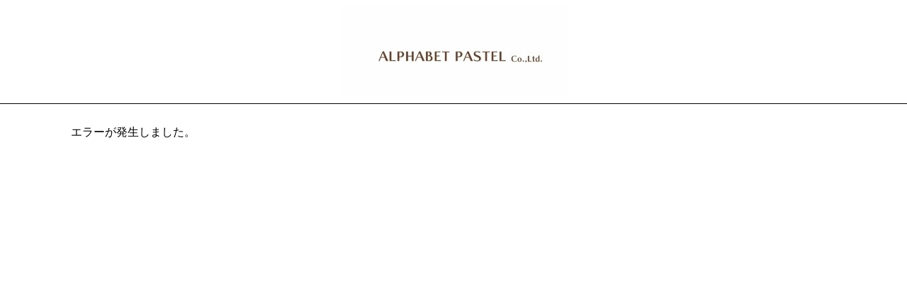

--- FILE ---
content_type: text/html;charset=utf-8
request_url: https://mobareki.com/company/alphabet-pastel/detail/350224/entry/
body_size: 754
content:
<!DOCTYPE html>
<html lang="ja" class="no-js no-svg">
<head>
<meta http-equiv="X-UA-Compatible" content="IE=edge">
<meta charset="utf-8">
<meta name="viewport" content="width=device-width, initial-scale=1">
<title> &#8211; 株式会社アルファベットパステル &#8211; MOBAREKI</title>
<meta name="keywords" content="">
<link rel="shortcut icon" type="image/x-icon" href="/favicon.ico">
<!-- og -->
<meta property="og:locale" content="ja_JP">
<meta name="google-site-verification" content="sEyCfvZpFHZsBLNJKMuRudu545lW6hw9SxXus1MD9Pg" />

<meta name="description" content="">
<meta property="og:description" content="" />
<meta property="og:type" content="article">
<meta property="og:title" content=" &#8211; 株式会社アルファベットパステル &#8211; MOBAREKI">
<meta property="og:url" content="https://mobareki.com/company/alphabet-pastel/detail//">
<meta property="og:image" content="https://mobareki.com/uploads/view/max/1080x540/t_employment//IMAGE1.jpg?">
<link rel="stylesheet" type="text/css" href="../../../../../assets/css/common.css">
<link rel="stylesheet" type="text/css" href="../../../../../assets/css/company.css">
	
<!-- Global site tag (gtag.js) - Google Analytics -->
<script async src="https://www.googletagmanager.com/gtag/js?id=UA-87659384-2"></script>
<script>
  window.dataLayer = window.dataLayer || [];
  function gtag(){dataLayer.push(arguments);}
  gtag('js', new Date());

  gtag('config', 'UA-87659384-2');
</script>
</head>
<body class="underWrapper">

<div id="wrapper">
	<header id="headerShort">
		<div class="container">
			<ul class="logo">
				<li><a href="/company/alphabet-pastel/"><img src="/uploads/view/max/1056x150/t_client/51/MAIN_LOGO.jpg?" border="0"></a></li>
			</ul>
		</div>
	</header><!-- /#headerShort -->
	<main id="contents">
		<div class="container">
			<p class="txt">エラーが発生しました。</p>
		</div>
	</main>
	<!-- /#contents -->
</div>
<!-- /#wrapper -->
<!-- SCRIPTS -->
<script src="../../../../../assets/js/import.js"></script>
<script src="//ajaxzip3.github.io/ajaxzip3.js" charset="UTF-8"></script>
<div id="pagetop">TOP</div>
</body>
</html>

--- FILE ---
content_type: text/css
request_url: https://mobareki.com/assets/css/common.css
body_size: 9766
content:
html {
    overflow-y: scroll;
}

html,
body {
    margin: 0;
    padding: 0;
    border: 0;
    font: inherit;
    font-size: 13px;
    font-size: 100%;
    font-family: sans-serif;
    vertical-align: baseline;
}

body {
    -webkit-text-size-adjust: 100%;
    -ms-text-size-adjust: 100%;
    text-size-adjust: 100%;
    -webkit-font-smoothing: antialiased;
}

div,
span,
applet,
object,
iframe,
h1,
h2,
h3,
h4,
h5,
h6,
p,
blockquote,
pre,
a,
abbr,
acronym,
address,
big,
cite,
code,
del,
dfn,
em,
img,
ins,
kbd,
q,
s,
samp,
small,
strike,
strong,
sub,
sup,
tt,
var,
b,
u,
i,
center,
dl,
dt,
dd,
ol,
ul,
li,
fieldset,
form,
label,
legend,
table,
caption,
tbody,
tfoot,
thead,
tr,
th,
td,
article,
aside,
canvas,
details,
embed,
figure,
figcaption,
footer,
header,
hgroup,
menu,
main,
nav,
output,
ruby,
section,
summary,
time,
mark,
audio,
video {
    margin: 0;
    padding: 0;
    border: 0;
    font: inherit;
    font-size: 100%;
    vertical-align: baseline;
    box-sizing: border-box;
}

small {
    font-size: 80%;
}

ol,
ul {
    list-style: none;
}

table {
    border-collapse: collapse;
    border-spacing: 0;
}

caption,
th,
td {
    text-align: left;
    font-weight: normal;
    vertical-align: middle;
}

q,
blockquote {
    quotes: none;
}

q:before,
blockquote:before,
q:after,
blockquote:after {
    content: "";
    content: none;
}

a img {
    border: none;
}

article,
aside,
details,
figcaption,
figure,
footer,
header,
hgroup,
menu,
main,
nav,
section,
summary {
    display: block;
}

noscript p {
    padding: 1em;
    text-align: center;
}

img {
    vertical-align: bottom;
}

a {
    color: #000;
    text-decoration: none;
    outline: 0;
}

/***********************************/

/* common */

#wrapper {
    width: 100%;
    overflow-x: hidden;
}

#header {
    background: #FFF;
    height: 160px;
    border-bottom: 1px solid #000;
    position: relative;
    z-index: 100;
}

#header .inner {
    width: 1080px;
    margin: 0 auto;
    position: relative;
}

@media (min-width: 481px) {
    #header .inner {
        text-align: center;
    }
}

#header #logo {
    display: inline-block;
    margin-top: 24px;
    margin-bottom: 12px;
}

#header #logo img {
    width: 300px;
}

#header .text {
    position: absolute;
    right: 20px;
    top: 40px;
    text-align: right;
}

#header #gm {
    position: absolute;
    left: 80px;
    top: 103px;
    border-left: 1px solid #000;
    height: 36px;
}

#header #gm li {
    display: inline-block;
    border-right: 1px solid #000;
    position: relative;
}

#header #gm li:first-child {
}

#header #gm li a {
    display: block;
    height: 36px;
    text-align: center;
    background-position: 50% 0;
    background-repeat: no-repeat;
}

#header #gm li.search a {
    width: 80px;
    background-image: url("../img/common/gm_0.png");
    background-position: 50% 50%;
    background-size: 26px 26px;
}

#header #gm li.news a {
    width: 175px;
    background-image: url("../img/common/gm_01.png");
    background-size: 100% auto;
}

#header #gm li.interview a {
    width: 210px;
    background-image: url("../img/common/gm_02.png");
    background-size: 100% auto;
}

#header #gm li.job a {
    width: 229px;
    background-image: url("../img/common/gm_03.png");
    background-size: 100% auto;
}

#header #gm li.lib a {
    width: 204px;
    background-image: url("../img/common/gm_04.png");
    background-size: 100% auto;
}

#header #gm li.search a:hover {
    opacity: 0.75;
}

#header #gm li.news a:hover,
#header #gm li.interview a:hover,
#header #gm li.job a:hover,
#header #gm li.lib a:hover {
    background-position: 50% 100%;
    opacity: 1;
}

.toptext {
    display: none;
}

.post-type-archive-news #gm .news:after,
.single-news #gm .news:after,
.post-type-archive-interview #gm .interview:after,
.single-interview #gm .interview:after {
    content: ' ';
    display: inline-block;
    position: absolute;
    left: 0;
    bottom: -20px;
    width: 100%;
    height: 3px;
    background: #000;
}

body.search #gm li:after {
    display: none !important;
}

#header nav .sns {
    position: absolute;
    right: 21px;
    top: 108px;
    text-align: right;
}

#header nav .sns li {
    display: inline-block;
}

#header nav .sns li.twitter {
    padding-left: 24px;
    padding-right: 24px;
}

#btn_search {
    display: inline-block;
    width: 28px;
    height: 28px;
    position: absolute;
    left: 20px;
    top: 108px;
    background: url("../img/common/sp/icon_search.png") no-repeat 0 0;
    background-size: 28px 28px;
}

#btn_close_search {
    display: inline-block;
    width: 67px;
    height: 66px;
    border: 1px solid #000;
    border-bottom: 0;
    position: absolute;
    left: 0;
    top: 74px;
    z-index: 200;
    background: url("../img/common/sp/btn_close.png") no-repeat 50% 50% #EEE;
    background-size: 26px 26px;
    display: none;
}

#btn_close_search:hover {
    opacity: 1;
}

#searchbox {
    position: absolute;
    left: 0;
    top: 140px;
    z-index: 200;
    padding: 14px;
    background: #EEE;
    display: none;
}

#searchbox #sitesearch {
    width: 370px;
    height: 36px;
    border: 1px solid #CCC;
    padding: 0 40px 0 10px;
    line-height: 36px;
    background: url("../img/common/sp/icon_search.png") no-repeat right 10px top 50% #FFF;
    background-size: 20px 20px;
}

#searchsubmit {
    opacity: 0;
    width: 40px;
    height: 36px;
    position: absolute;
    right: 15px;
    top: 15px;
    border: 0;
    cursor: pointer;
}

.mode_search #btn_close_search,
.mode_search #searchbox {
    display: block;
}

#footer {
    background: #000;
    padding: 60px 0;
    margin: 80px 0 0;
    color: #FFF;
}

#footer .inner {
    width: 1080px;
    margin: 0 auto;
    position: relative;
}

#footer a {
    color: #FFF;
}

#footer #copyright {
    display: block;
    text-align: center;
    font-size: 12px;
    padding-top: 60px;
}

#footer_prof {
    display: table;
    width: 520px;
}

#footer_prof dt {
    display: table-cell;
    width: 180px;
    text-align: left;
    vertical-align: middle;
}

#footer_prof dd {
    display: table-cell;
    text-align: left;
    vertical-align: middle;
    font-size: 12px;
    line-height: 1.8;
}

#fm {
    position: absolute;
    top: 0;
    right: 140px;
}

#fm li {
    font-size: 12px;
    width: 140px;
    line-height: 2;
}

#fm2 {
    position: absolute;
    top: 0;
    right: 0px;
}

#fm2 > li {
    font-size: 12px;
    width: 140px;
    line-height: 2;
}

/*
#footer .sns { position:absolute; right:21px; top:82px; text-align:right; }
*/
#footer .sns {
    margin-top: 5px;
}

#footer .sns li {
    display: inline-block;
    line-height: 1;
}

#footer .sns li.twitter {
    padding-left: 24px;
    padding-right: 24px;
}

.linkbox {
    text-align: center;
    padding: 36px 0 0;
}

.link_bnr {
    display: inline-block;
    width: 200px;
    height: 40px;
    line-height: 40px;
    text-align: center;
    background: #000;
    color: #FFF;
    font-size: 13px;
    position: relative;
}

.link_bnr:after {
    content: ' ';
    width: 10px;
    height: 10px;
    border-top: 1px solid #FFF;
    border-right: 1px solid #FFF;
    position: absolute;
    right: 10px;
    top: 15px;
    -webkit-transform: rotate(45deg);
    -ms-transform: rotate(45deg);
    transform: rotate(45deg);
}

.link_bnr2 {
    display: inline-block;
    width: 200px;
    height: 40px;
    line-height: 40px;
    text-align: center;
    background: #000;
    color: #FFF;
    font-size: 13px;
    position: relative;
}

.link_bnr2:before {
    content: ' ';
    width: 10px;
    height: 10px;
    border: 1px solid #FFF;
    position: absolute;
    right: 13px;
    top: 13px;
}

.link_bnr2:after {
    content: ' ';
    width: 10px;
    height: 10px;
    border: 1px solid #FFF;
    position: absolute;
    right: 17px;
    top: 17px;
    box-shadow: 0 0 0 1px black;
    background: #000;
}

#pagetop {
    display: block;
    width: 44px;
    height: 48px;
    border: 1px solid #FFF;
    border-right: 0;
    background: #000;
    position: fixed;
    right: -44px;
    bottom: 40px;
    text-align: center;
    font-weight: bold;
    font-size: 11px;
    cursor: pointer;
    -webkit-transition: right .1s ease-out 0s;
    transition: right .1s ease-out 0s;
    color: #fff;
}

.scroll #pagetop {
    right: 0;
    -webkit-transition: right .25s ease-in 0s;
    transition: right .25s ease-in 0s;
}

#pagetop:before {
    content: ' ';
    display: block;
    width: 15px;
    height: 15px;
    border-top: 2px solid #FFF;
    border-left: 2px solid #FFF;
    -webkit-transform: rotate(45deg);
    -ms-transform: rotate(45deg);
    transform: rotate(45deg);
    margin: 10px auto 0;
}

#box_shadow {
    display: none;
}

#box_shadow {
    background: transparent;
    width: 100%;
    height: 100%;
    position: fixed;
    top: 0;
    left: 0;
    z-index: 90;
    -webkit-transition: 0 0.25s linear 0s;
    transition: 0 0.25s linear 0s;
}

.panqz li {
    display: inline-block;
    font-size: 12px;
}

.panqz li:before {
    content: '>';
    display: inline-block;
    margin: 0 10px 0 10px;
}

.panqz li:first-child:before {
    display: none;
}


img {
    max-width: 100%;
    height: auto;
}

.container {
    margin-right: auto;
    margin-left: auto;
//    padding-right: 12px;
//    padding-left: 12px;
}

#headerShort {
    padding: 8px 0;
    border-bottom: solid 1px #000;
}

#headerShort.headerShort_type02 {
    padding: 40px 0;
}

#headerShort .logo {
    max-width: 800px;
    margin: 0 auto;
    padding: 0 10px;
    text-align: center;
}

#headerShort .logo li {
    display: -webkit-box;
    display: -ms-flexbox;
    display: flex;
    -ms-flex-wrap: wrap;
    flex-wrap: wrap;
    -webkit-box-pack: center;
    -ms-flex-pack: center;
    justify-content: center;
    -webkit-box-align: center;
    -ms-flex-align: center;
    align-items: center;
    #min-height: 150px;
}

#headerShort .logo img {
    vertical-align: middle;
}

#contents {
    padding-top: 30px;
    padding-left: 12px;
    padding-right: 12px;
}

.underWrapper #contents {
    margin-bottom: 50px;
}

textarea,
input[type="text"],
input[type="tel"],
input[type="password"],
input[type="email"],
select {
    padding: 10px 8px;
    border: solid 1px #888;
    box-sizing: border-box;
    border-radius: 0;
    font-size: 14px;
}

textarea,
input[type="text"],
input[type="tel"],
input[type="password"],
input[type="email"] {
    width: 100%;
    -webkit-appearance: none;
}

textarea.middle,
input[type="text"].middle,
input[type="tel"].middle,
input[type="password"].middle,
input[type="email"].middle {
    max-width: 200px;
}

textarea.error,
input[type="text"].error,
input[type="password"].error,
input[type="email"].error,
select.error {
    border-color: #cc0000;
    border-width: 2px;
}

input[type=checkbox] {
    display: none;
}

input[type=checkbox] + label {
    position: relative;
    display: inline-block;
    padding-left: 24px;
    cursor: pointer;
    line-height: 1.5;
}

input[type=checkbox] + label::before {
    content: "";
    border: solid 1px #888888;
    position: absolute;
    top: 0.1em;
    left: 0;
    width: 16px;
    height: 16px;
}

input[type=checkbox] + label::after {
    content: "";
    opacity: 0;
    position: absolute;
    top: calc(0.15em + 12px);
    left: 3px;
    width: 9px;
    height: 5px;
    margin-top: -10px;
    border-left: 3px solid #fff;
    border-bottom: 3px solid #fff;
    -webkit-transform: rotate(-45deg) scale(0.5);
    -ms-transform: rotate(-45deg) scale(0.5);
    transform: rotate(-45deg) scale(0.5);
}

input[type=checkbox][disabled] + label {
    color: #ddd;
    cursor: default;
}

input[type=checkbox][disabled] + label::before {
    background-color: #ddd;
    border-color: #ddd;
}

input[type=checkbox]:checked + label::before {
    background-color: #000;
}

input[type=checkbox]:checked + label::after {
    opacity: 1;
    -webkit-transform: rotate(-45deg) scale(1);
    -ms-transform: rotate(-45deg) scale(1);
    transform: rotate(-45deg) scale(1);
}

input[type="radio"] {
    display: none;
}

input[type="radio"] + label {
    position: relative;
    display: inline-block;
    padding: 3px 10px 3px 30px;
    cursor: pointer;
    width: 100%;
}

input[type="radio"] + label::before,
input[type="radio"] + label::after {
    content: '';
    top: 50%;
    position: absolute;
    -webkit-transition: all .2s;
    transition: all .2s;
    border-radius: 50%;
}

input[type="radio"] + label::before {
    width: 20px;
    height: 20px;
    margin-top: -12px;
    left: 0;
    background: #fff;
    border: 1px solid #888888;
}

input[type="radio"] + label:hover::before {
    background: #FEFEFE;
}

input[type="radio"] + label::after {
    opacity: 0;
    left: 3px;
    width: 16px;
    height: 16px;
    margin-top: -9px;
    background: #000;
    -webkit-transform: scale(0.5);
    -ms-transform: scale(0.5);
    transform: scale(0.5);
}

input[type="radio"].error + label::before {
    border: 1px solid #000;
    background-color: #fff2f2;
}

input[type="radio"]:checked + label::before {
    background: #fff;
    border: 1px solid #000;
}

input[type="radio"]:checked + label::after {
    opacity: 1;
    -webkit-transform: scale(1);
    -ms-transform: scale(1);
    transform: scale(1);
}

/* CSS Document */

.container {
    width: 1080px;
}

.modSpOnly {
    display: none;
}

.modPageTitle {
    padding: 35px 0 0;
    margin-bottom: 30px;
    position: relative;
}

.modPageTitle .sub {
    color: #000;
    font-size: 14px;
    line-height: 1;
    padding: 0 0 15px;
}

.modPageTitle .title {
    font-weight: bold;
    font-size: 28px;
    line-height: 1.4;
}

.modPageTitle .date {
    display: block;
    color: #666;
}

.modPageTitle .genre {
    display: inline-block;
    border: 1px solid #000;
    padding: 5px 6px 4px;
    line-height: 1;
    position: absolute;
    right: 0;
    top: 15px;
}

.modPageTitle .copy {
    text-align: right;
    font-weight: bold;
    font-size: 12px;
    line-height: 1;
    margin-top: -2em;
}

.modPageTitle02 {
    margin-bottom: 30px;
    position: relative;
    font-weight: bold;
    font-size: 28px;
    line-height: 1.4;
}

.modPageTitle02 .sub {
    font-weight: normal;
    font-size: 16px;
}

.modTitle01 {
    margin-bottom: 15px;
    text-align: center;
    font-weight: bold;
    font-size: 28px;
}

.modTxtLink {
    margin-top: 30px;
    #text-align: right;
    font-size: 14px;
}

.modTxtLink a {
    text-decoration: underline;
}

.modTxtLink a:hover {
    text-decoration: none;
}

.modBtn01 {
    display: block;
    width: 100%;
    position: relative;
    background-color: #000;
    border: solid 1px #000;
    padding: 8px 30px;
    color: #fff;
    text-align: center;
    cursor: pointer;
    font-size: 16px;
    line-height: 1.6;
}

.modBtn01:after {
    content: "";
    background-image: url(../img/common/arrow02_color02.png);
    background-position: 0 0;
    background-size: 8px auto;
    background-repeat: no-repeat;
    position: absolute;
    top: 0;
    right: 10px;
    bottom: 0;
    margin: auto;
    width: 8px;
    height: 14px;
}

.modBtn01:hover {
    opacity: 0.7;
}

.modBtn01_arrowno {
    padding-right: 5px;
    padding-left: 5px;
}

.modBtn01_arrowno:after {
    display: none;
}

.modBtn01_color02 {
    background-color: #fff;
    color: #000;
}

.modBtnBox {
    max-width: 200px;
}

.modBtnBox_center {
    margin-left: auto;
    margin-right: auto;
}

* + .modBtnBox {
    margin-top: 20px;
}

.modBtnList {
    max-width: 440px;
    margin: 0 auto;
    display: -webkit-box;
    display: -ms-flexbox;
    display: flex;
    -ms-flex-wrap: wrap;
    flex-wrap: wrap;
    -webkit-box-pack: justify;
    -ms-flex-pack: justify;
    justify-content: space-between;
}

.modBtnList_wide {
    max-width: 540px;
}

table + .modBtnList {
    margin-top: 20px;
}

.modFormPrivacyCheck + .modBtnList,
.myBlockIntroduction + .modBtnList {
    margin-top: 40px;
}

.modBtnList + * {
    margin-top: 40px;
}

.modBtnList li {
    width: 45%;
}

.modBtnList02 {
    max-width: 300px;
    margin: 0 auto;
}

.modBtnList02 li:not(:last-child) {
    margin-bottom: 20px;
}

.modTabBlock {
    margin-bottom: 40px;
}

.modTabBlock .tab {
    display: table;
    width: 100%;
    table-layout: fixed;
    border-left: solid 1px #bbbbbb;
    border-right: solid 1px #bbbbbb;
}

.modTabBlock .tab a {
    display: table-cell;
    vertical-align: middle;
    border-top: solid 4px #000;
    background-color: #000;
    width: 50%;
    padding: 20px;
    text-align: center;
    font-size: 18px;
    font-weight: bold;
    color: #fff;
}

.modTabBlock .tab a:hover {
    opacity: 0.6;
}

.modTabBlock .tab a.active {
    background-color: #fff;
    color: #000;
}

.modTabBlock .tab a.active:hover {
    opacity: 1;
}

.modTabBlock .tab_type02 a:not(.active) {
    position: relative;
    padding-right: 30px;
    padding-left: 30px;
}

.modTabBlock .tab_type02 a:not(.active):after {
    content: "";
    background-image: url(../img/common/arrow02_color02.png);
    background-position: center;
    background-size: 10px auto;
    background-repeat: no-repeat;
    position: absolute;
    top: 0;
    right: 20px;
    bottom: 0;
    margin: auto;
    width: 10px;
    height: 18px;
}

.modTabBlock_type02 .tab {
    margin-bottom: 70px;
}

.modTabBlock .contents {
    border-left: solid 1px #bbbbbb;
    border-right: solid 1px #bbbbbb;
    border-bottom: solid 1px #bbbbbb;
    padding: 40px;
    display: none;
}

.modTabBlock_type02 .contents {
    border-color: transparent;
    padding: 0;
}

.modTabBlock_type02 .contents#select .selectListWrapper {
    border: solid 1px #bbbbbb;
    padding: 40px;
    margin-bottom: 36px;
}

.modTabBlock .hide {
    display: none;
}

.modTabBlock .selectList {
    display: -webkit-box;
    display: -ms-flexbox;
    display: flex;
    -ms-flex-wrap: wrap;
    flex-wrap: wrap;
    -webkit-box-pack: justify;
    -ms-flex-pack: justify;
    justify-content: space-between;
    margin-bottom: 30px;
}

/*
.modTabBlock .selectedBrand {
    margin-bottom: 30px;
    font-weight: bold;
}

.modTabBlock .selectedBrand .btnClear {
    position: relative;
    padding: 3px;
    border: solid 1px #000;
    background-color: #000;
    color: #fff;
    font-size: 16px;
}
*/

.modTabBlock .selectList .item {
    width: 32.3%;
}

.modTabBlock .selectList .item > dt {
    font-weight: bold;
}

.modTabBlock .selectList .item .btn .txt,
.modTabBlock .selectList .item .btnSp .txt {
    display: block;
    overflow: hidden;
    white-space: nowrap;
    text-overflow: ellipsis;
}

.modTabBlock .selectList .item .btn {
    border: solid 1px #000;
    position: relative;
}

.modTabBlock .selectList .item .btn a {
    display: block;
    padding: 6px 56px 6px 10px;
}

.modTabBlock .selectList .item .btn a::after {
    content: "\9078\629E";
    display: block;
    display: -webkit-box;
    display: -ms-flexbox;
    display: flex;
    -ms-flex-wrap: wrap;
    flex-wrap: wrap;
    -webkit-box-pack: center;
    -ms-flex-pack: center;
    justify-content: center;
    -webkit-box-align: center;
    -ms-flex-align: center;
    align-items: center;
    width: 40px;
    position: absolute;
    top: 6px;
    right: 6px;
    bottom: 6px;
    background-color: #000;
    color: #fff;
    font-size: 14px;
    text-align: center;
}

.modTabBlock .selectList .item .btnSp {
    display: none;
    padding: 8px 70px 8px 10px;
    position: relative;
    line-height: 1.5;
    cursor: pointer;
}

.modTabBlock .selectList .item .btnSp::after,
.modTabBlock .selectList .item .btnSp::before {
    display: block;
    display: -webkit-box;
    display: -ms-flexbox;
    display: flex;
    -ms-flex-wrap: wrap;
    flex-wrap: wrap;
    -webkit-box-pack: center;
    -ms-flex-pack: center;
    justify-content: center;
    -webkit-box-align: center;
    -ms-flex-align: center;
    align-items: center;
    width: 50px;
    position: absolute;
    top: 5px;
    right: 5px;
    bottom: 5px;
    padding: 2px 0;
    background-color: #000;
    color: #fff;
    font-size: 13px;
    text-align: center;
}

.modTabBlock .selectList .item .btnSp:after {
    content: "\9078\629E";
}

.modTabBlock .selectList .item .btnSp::before {
    content: "\9589\3058\308B";
    opacity: 0;
}

.modTabBlock .selectList .item .btnSp.active::before {
    opacity: 1;
}

.modTabBlock .selectList .item .btnSp.active::after {
    opacity: 0;
}

.modTabBlock .selectList_column02 .item {
    width: 49%;
    margin-bottom: 15px;
    display: table;
    table-layout: fixed;
}

.modTabBlock .selectList_column02 .item > dt,
.modTabBlock .selectList_column02 .item > dd {
    display: table-cell;
    vertical-align: middle;
}

.modTabBlock .selectList_column02 .item > dt {
    width: 6.0em;
    text-align: right;
}

.modTabBlock .selectList_column02 .item > dd {
    padding-left: 8px;
}

.modTabBlock .selectSearch {
    display: -webkit-box;
    display: -ms-flexbox;
    display: flex;
    -ms-flex-wrap: wrap;
    flex-wrap: wrap;
    -webkit-box-pack: justify;
    -ms-flex-pack: justify;
    justify-content: space-between;
    -webkit-box-align: center;
    -ms-flex-align: center;
    align-items: center;
}

.modTabBlock .selectSearch .hit {
    -webkit-box-flex: 1;
    -ms-flex: 1;
    flex: 1;
    font-size: 14px;
}

.modTabBlock .selectSearch .hit span {
    margin: 0 5px;
    font-weight: bold;
    font-size: 23px;
}

.modTabBlock .selectSearch .search {
    width: 350px;
    display: -webkit-box;
    display: -ms-flexbox;
    display: flex;
    -ms-flex-wrap: wrap;
    flex-wrap: wrap;
    -webkit-box-pack: justify;
    -ms-flex-pack: justify;
    justify-content: space-between;
}

.modTabBlock .selectSearch .search .btn {
    display: block;
    width: 58%;
    position: relative;
    padding: 10px 40px;
    margin: 0 auto;
    border: solid 1px #000;
    background-color: #000;
    color: #fff;
    text-align: center;
    font-size: 16px;
    cursor: pointer;
}

.modTabBlock .selectSearch .search .btn:hover {
    opacity: 0.5;
}

.modTabBlock .selectSearch .search .btn:after {
    content: "";
    background-image: url(../img/common/icon_search.png);
    background-position: 0 0;
    background-repeat: no-repeat;
    background-size: 14px auto;
    width: 14px;
    height: 14px;
    position: absolute;
    top: 0;
    right: 12px;
    bottom: 0;
    margin: auto;
}

.modTabBlock .selectSearch .search .btnClear {
    display: block;
    width: 38%;
    position: relative;
    padding: 10px;
    margin: 0 auto;
    border: solid 1px #000;
    background-color: #000;
    color: #fff;
    text-align: center;
    font-size: 16px;
    cursor: pointer;
}

.modTabBlock .selectSearch .search .btnClear:hover {
    opacity: 0.5;
}

.modTabBlock .selectSearch .more {
    -webkit-box-flex: 1;
    -ms-flex: 1;
    flex: 1;
    text-align: right;
    font-size: 16px;
    font-weight: bold;
}

.modTabBlock .selectSearch .more a:after {
    content: "";
    background-image: url(../img/common/icon_acc.png);
    background-position: 0 0;
    background-repeat: no-repeat;
    background-size: 21px auto;
    width: 21px;
    height: 21px;
    display: inline-block;
    margin-left: 5px;
    vertical-align: middle;
}

.modTabBlock .selectSearch .more a.active:after {
    background-position: 0 -21px;
}

.modTabBlock .moreSp {
    display: none;
    font-size: 13px;
    font-weight: bold;
    text-align: center;
}

.modTabBlock .moreSp a {
    display: block;
    position: relative;
    padding: 5px 30px;
}

.modTabBlock .moreSp a:after {
    content: "";
    background-image: url(../img/common/icon_acc.png);
    background-position: 0 0;
    background-repeat: no-repeat;
    background-size: 21px auto;
    width: 21px;
    height: 21px;
    position: absolute;
    top: 0;
    right: 0;
    bottom: 0;
    margin: auto;
}

.modTabBlock .moreSp a.active:after {
    background-position: 0 -21px;
}

.modTabBlock .moreBlock {
    border-top: dotted 1px #bbbbbb;
    padding: 30px 0;
    display: none;
}

.modTabBlock .moreBlock dt {
    margin-bottom: 15px;
    font-weight: bold;
    font-size: 18px;
}

.modTabBlock .moreBlock dt span {
    font-size: 14px;
    font-weight: normal;
}

.modTabBlock .moreBlock .list {
    display: -webkit-box;
    display: -ms-flexbox;
    display: flex;
    -ms-flex-wrap: wrap;
    flex-wrap: wrap;
    -webkit-box-pack: justify;
    -ms-flex-pack: justify;
    justify-content: space-between;
    max-width: 940px;
    font-size: 16px;
}

.modTabBlock .moreBlock .list li {
    width: 31.3%;
    margin-bottom: 8px;
}

.modTabBlock .brandTab {
    display: -webkit-box;
    display: -ms-flexbox;
    display: flex;
    -ms-flex-wrap: wrap;
    flex-wrap: wrap;
    -webkit-box-pack: justify;
    -ms-flex-pack: justify;
    justify-content: space-between;
    margin-bottom: 35px;
}

.modTabBlock .brandTab a {
    width: 50%;
    background-color: #000;
    border: solid 1px #000;
    position: relative;
    padding: 18px 10px;
    text-align: center;
    font-size: 18px;
    color: #fff;
}

.modTabBlock .brandTab a:hover {
    opacity: 0.6;
}

.modTabBlock .brandTab a.active {
    background-color: #fff;
    color: #000;
}

.modTabBlock .brandTab a.active:hover {
    opacity: 1;
}

.modTabBlock .brandTab a.active:before {
    content: "";
    position: absolute;
    bottom: -26px;
    right: 0;
    left: 0;
    height: 0;
    width: 0px;
    margin: auto;
    border: 13px solid transparent;
    border-top: 13px solid #000;
}

.modTabBlock .brandTab a.active:after {
    content: "";
    position: absolute;
    bottom: -24px;
    right: 0;
    left: 0;
    height: 0;
    width: 0px;
    margin: auto;
    border: 12px solid transparent;
    border-top: 12px solid #fff;
}

.modTabBlock .brandTabContents {
    display: none;
}

.modTabBlock .brandNav {
    display: -webkit-box;
    display: -ms-flexbox;
    display: flex;
    -ms-flex-wrap: wrap;
    flex-wrap: wrap;
    -webkit-box-pack: justify;
    -ms-flex-pack: justify;
    justify-content: space-between;
    margin-bottom: 40px;
}

.modTabBlock .brandNav a,
.modTabBlock .brandNav span {
    -webkit-box-flex: 1;
    -ms-flex: 1;
    flex: 1;
    background-color: #000;
    border: solid 1px #000;
    position: relative;
    padding: 0.2em 0;
    color: #fff;
    text-align: center;
}

.modTabBlock .brandNav a:before,
.modTabBlock .brandNav span:before {
    content: "";
    position: absolute;
    top: -1px;
    left: -1px;
    bottom: -1px;
    width: 1px;
    background-color: #fff;
}

.modTabBlock .brandNav .disabled {
    background-color: #aaa;
    border-color: #aaa;
}

.modTabBlock .brandNav .disabled:hover {
    opacity: 1;
}

.modTabBlock .brandNav .all {
    width: 53px;
    -webkit-box-flex: 0;
    -ms-flex: none;
    flex: none;
    background-color: #fff;
    color: #000;
}

.modTabBlock .brandNav .all:before {
    display: none;
}

.modTabBlock .brandItem dt {
    margin: 30px 0 12px;
    border-bottom: solid 2px #000;
    font-size: 18px;
    font-weight: bold;
    line-height: 1.5;
}

.modTabBlock .brandList {
    display: -webkit-box;
    display: -ms-flexbox;
    display: flex;
    -ms-flex-wrap: wrap;
    flex-wrap: wrap;
    -webkit-box-pack: justify;
    -ms-flex-pack: justify;
    justify-content: space-between;
}

.modTabBlock .brandList::after {
    content: "";
    display: block;
    width: 32.4%;
}

.modTabBlock .brandList a {
    width: 32.4%;
    display: block;
    border: solid 1px #dddddd;
    padding: 10px 40px 10px 15px;
    margin-bottom: 15px;
}

.modTabBlock .brandList a:hover {
    background-color: #f3f3f3;
}

.modTabBlock .brandList .main {
    font-weight: bold;
}

.modTabBlock .brandList small {
    font-size: 12px;
    color: #aaaaaa;
}

.modTabSelectBlock {
    background-color: #fff;
}

#select_area {
    width: 940px;
    max-width: 100%;
}

#select_job {
    width: 840px;
    max-width: 100%;
}

.modTabSelectBlock .title {
    border-bottom: solid 1px #aaaaaa;
    padding: 26px;
    font-weight: bold;
    font-size: 24px;
}

.modTabSelectBlock .body {
    padding: 26px;
}

.modTabSelectBlock .body input[type=checkbox] + label {
    padding-left: 20px;
}

.modTabSelectBlock .body input[type=checkbox] + label::before {
    width: 14px;
    height: 14px;
}

.modTabSelectBlock .body input[type=checkbox] + label::after {
    left: 2px;
}

.modTabSelectBlock .listItem {
    display: -webkit-box;
    display: -ms-flexbox;
    display: flex;
    -ms-flex-wrap: wrap;
    flex-wrap: wrap;
    -webkit-box-pack: justify;
    -ms-flex-pack: justify;
    justify-content: space-between;
    border-bottom: dotted 1px #ccc;
    padding: 20px 0;
}

.modTabSelectBlock .listItem dt {
    width: 6em;
    position: relative;
    font-weight: bold;
    text-align: right;
    font-size: 18px;
}

.modTabSelectBlock .listItem dt.disabled {
    color: #ddd;
}

.modTabSelectBlock .listItem dd {
    -webkit-box-flex: 1;
    -ms-flex: 1;
    flex: 1;
    padding-left: 30px;
}

.modTabSelectBlock .listItem dd ul {
    margin: 0 -20px 0 0;
}

.modTabSelectBlock .listItem dd ul:after {
    content: ".";
    display: block;
    clear: both;
    height: 0;
    visibility: hidden;
}

.modTabSelectBlock .listItem dd ul li {
    float: left;
    margin-right: 20px;
    font-size: 14px;
}

.modTabSelectBlock .listItem dd ul li:not(:last-child) {
    margin-bottom: 5px;
}

.select_job .modTabSelectBlock .listItem dt {
    width: 11em;
}

.modTabSelectBlock .list02:after {
    content: ".";
    display: block;
    clear: both;
    height: 0;
    visibility: hidden;
}

.modTabSelectBlock .list02 li {
    float: left;
    font-size: 14px;
}

.modTabSelectBlock .list02 li:not(:last-child) {
    margin-right: 20px;
    margin-bottom: 5px;
}

.modTabSelectBlock .selectBtn {
    max-width: 200px;
    margin: 30px auto 0;
}

.modTabSelectBlock .selectBtn .btn {
    display: block;
    padding: 10px;
    background-color: #000;
    text-align: center;
    cursor: pointer;
    color: #fff;
}

.modTabSelectBlock .selectBtn .btn:hover {
    opacity: 0.5;
}

.modBlockSns {
    max-width: 646px;
    margin: 30px auto 50px;
    text-align: right;
}

.modBlockSns ul {
    font-size: 0;
    line-height: 0;
}

.modBlockSns ul li {
    display: inline-block;
    vertical-align: middle;
}

.modBlockSns ul li:not(last-child) {
    margin-right: 10px;
}

.modListNormal {
    margin: 0 0 0 2em;
}

ul.modListNormal li:before {
    content: "\0030fb";
    margin-left: -2em;
    display: inline-block;
    width: 2em;
    text-align: center;
}

ol.modListNormal li {
    list-style: decimal;
}

/* indent */

.modIndent01 li {
    text-indent: -1em;
    margin: 0 0 0 1em;
}

.modIndent02 li {
    text-indent: -2.5em;
    margin: 0 0 0 2.5em;
}

.modListJob {
    border-bottom: solid 1px #bbbbbb;
    padding-bottom: 30px;
    margin-bottom: 40px;
}

.modListJob .item {
    display: -webkit-box;
    display: -ms-flexbox;
    display: flex;
    -ms-flex-wrap: wrap;
    flex-wrap: wrap;
    -webkit-box-pack: justify;
    -ms-flex-pack: justify;
    justify-content: space-between;
    border-top: solid 1px #bbbbbb;
    padding-top: 30px;
}

.modListJob .item:not(:first-child) {
    margin-top: 30px;
}

.modListJob .image {
    width: 40%;
    max-width: 280px;
    padding-right: 20px;
    box-sizing: content-box;
}

.modListJob .image .title {
    display: none;
}

.modListJob .detail {
    -webkit-box-flex: 1;
    -ms-flex: 1;
    flex: 1;
}

.modListJob .title {
    border-left: solid 6px #000;
    margin: 0 0 20px;
    padding: 0 0 0 15px;
    font-size: 24px;
    font-weight: bold;
}

.modListJob .tag {
    margin-bottom: 20px;
    font-size: 0;
}

.modListJob .tag li {
    display: inline-block;
    padding: 2px 4px;
    margin: 0 10px 5px 0;
    border: solid 1px #000;
    font-size: 12px;
}

.modListJob .txt {
    font-size: 14px;
}

.modListJob .btnDetail {
    margin: 20px 0 0;
    text-align: right;
    font-size: 16px;
}

.modListJob .btnDetail a {
    display: inline-block;
    position: relative;
    width: 200px;
    max-width: 100%;
    background-color: #000;
    border: solid 1px #000;
    padding: 10px 30px;
    color: #fff;
    text-align: center;
}

.modListJob .btnDetail a:after {
    content: "";
    background-image: url(../img/common/arrow02_color02.png);
    background-position: 0 0;
    background-size: 8px auto;
    background-repeat: no-repeat;
    position: absolute;
    top: 0;
    right: 8px;
    bottom: 0;
    margin: auto;
    width: 10px;
    height: 14px;
}

.modListJob .btnDetail a:hover {
    opacity: 0.7;
}

.myListBnr {
    margin: 40px 0 0;
    display: -webkit-box;
    display: -ms-flexbox;
    display: flex;
    -ms-flex-wrap: wrap;
    flex-wrap: wrap;
    -webkit-box-pack: justify;
    -ms-flex-pack: justify;
    justify-content: space-between;
}

.myListBnr li {
    width: 49%;
    margin: 0 0 20px;
}

.modFormBlock .item {
    display: -webkit-box;
    display: -ms-flexbox;
    display: flex;
    -ms-flex-wrap: wrap;
    flex-wrap: wrap;
    -webkit-box-pack: justify;
    -ms-flex-pack: justify;
    justify-content: space-between;
    padding: 25px 190px 50px 0;
    border-top: solid 1px #bbbbbb;
}

.modFormBlock .item > dt {
    width: 220px;
    font-weight: bold;
    font-size: 18px;
}

.modFormBlock .item > dd {
    -webkit-box-flex: 1;
    -ms-flex: 1;
    flex: 1;
    font-size: 14px;
}

.modFormTbl {
    border-bottom: dotted 1px #bbbbbb;
    width: 100%;
    table-layout: fixed;
    font-size: 14px;
}

.modFormBox .modFormTbl {
    border-bottom: none;
}

.modFormTbl th,
.modFormTbl td {
    padding-bottom: 15px;
    vertical-align: top;
}

.modFormTbl tbody tr:not(:first-child) th,
.modFormTbl tbody tr:not(:first-child) td {
    border-top: dotted 1px #bbbbbb;
    padding-top: 15px;
}

.modFormTbl tbody tr:not(:first-child) th {
    padding-top: 23px;
}

.modFormBlock_conf .modFormTbl tbody tr:not(:first-child) th {
    padding-top: 15px;
}

.modFormBlock_conf .modFormTbl tbody tr:first-child th {
    padding-top: 0;
}

.modFormBlock_conf .modFormBox .modFormTbl tbody tr:first-child th {
    padding-top: 0;
}

.modFormTbl th {
    width: 15em;
    padding-top: 8px;
    padding-left: 20px;
    font-weight: bold;
}

.modFormTbl th.vTop {
    vertical-align: top;
}

.modFormBox .modFormTbl th {
    padding-left: 0;
    width: calc(15em - 20px);
}

.modFormTbl th .required,
.modFormTbl th .any {
    display: inline-block;
    padding: 2px 5px;
    margin-left: 8px;
    color: #fff;
    font-size: 12px;
}

.modFormTbl th .required {
    background-color: #cc0000;
}

.modFormTbl th .any {
    background-color: #50799a;
}

.modFormTbl td {
    padding-left: 10px;
}

.modFormName {
    display: -webkit-box;
    display: -ms-flexbox;
    display: flex;
    -ms-flex-wrap: wrap;
    flex-wrap: wrap;
    -webkit-box-pack: justify;
    -ms-flex-pack: justify;
    justify-content: space-between;
}

.modFormName li {
    width: 48%;
}

.modFormRadioList:after {
    content: ".";
    display: block;
    clear: both;
    height: 0;
    visibility: hidden;
}

.modFormRadioList li {
    float: left;
    margin-top: 3px;
    margin-bottom: 3px;
}

.modFormRadioList li:not(:last-child) {
    margin-right: 15px;
}

.modFormCheckList:after {
    content: ".";
    display: block;
    clear: both;
    height: 0;
    visibility: hidden;
}

.modFormCheckList li {
    float: left;
    margin-top: 3px;
    margin-bottom: 3px;
}

.modFormCheckList li:not(:last-child) {
    margin-right: 15px;
}

.modFormCheckList input[type=checkbox] + label::before {
    top: 0.05em;
}

.modFormCheckList input[type=checkbox] + label::after {
    top: calc(0.25em + 50%);
}

.modFormDate {
    display: -webkit-box;
    display: -ms-flexbox;
    display: flex;
    -ms-flex-wrap: wrap;
    flex-wrap: wrap;
    -webkit-box-pack: justify;
    -ms-flex-pack: justify;
    justify-content: space-between;
    -webkit-box-align: center;
    -ms-flex-align: center;
    align-items: center;
    max-width: 345px;
}

.modFormDate_type02 {
    max-width: none;
}

.modFormDate select {
    width: 100%;
}

.modFormDate .year {
    width: 33.3%;
}

.modFormDate .month {
    width: 30.3%;
}

.modFormDate .day {
    width: 30.3%;
}

.modFormDate .txt {
    color: #888888;
    font-size: 14px;
}

.modFormDate_type02 .year {
    width: 29%;
}

.modFormDate_type02 .month {
    width: 20%;
}

.modFormDate .section {
    width: 45%;
}

.modFormJobDate .modFormDate {
    max-width: 280px;
}

.modFormJobDate .modFormDate + .modFormDate {
    margin-top: 10px;
}

.modFormJobDate .modFormDate .year {
    width: 43%;
}

.modFormJobDate .modFormDate .month {
    width: 37%;
}

.modFormJobDate .modFormDate .txt {
    width: 10%;
}

.modFormZip {
    display: -webkit-box;
    display: -ms-flexbox;
    display: flex;
    -ms-flex-wrap: wrap;
    flex-wrap: wrap;
    -webkit-box-align: center;
    -ms-flex-align: center;
    align-items: center;
}

.modFormZip .input {
    max-width: 140px;
}

.modFormZip .btn {
    padding-left: 12px;
}

.modFormZip .btn a {
    display: block;
    padding: 10px 8px;
    border: solid 1px #888;
    box-sizing: border-box;
    line-height: 1;
}

.modFormTxtSub {
    color: #666;
    font-size: 12px;
}

* + .modFormTxtSub {
    margin-top: 10px;
}

.modFormBox {
    padding: 15px 20px 0;
    margin-top: 42px;
    border: solid 1px #bbb;
}

.modFormBoxWrap {
    margin-top: 42px;
}

.modFormBoxWrap .title {
    margin-bottom: 5px;
    font-weight: bold;
}

.modFormBoxWrap .modFormBox {
    margin-top: 0;
}

.modFormPrivacy {
    overflow: auto;
    height: 200px;
    border: solid 1px #bbb;
    padding: 8px;
    margin-bottom: 15px;
    -webkit-overflow-scrolling: touch;
}

.modFormPrivacyTxt {
    text-align: center;
    font-weight: bold;
    font-size: 14px;
}

.modFormPrivacyCheck {
    margin-bottom: 10px;
    text-align: center;
    font-size: 14px;
}

.modFormPrivacyCheck input[type=checkbox] + label::after {
    top: calc(0.25em + 50%);
}

.modFormErrorBlock {
    border: solid 4px #cc0000;
    padding: 24px;
    margin-bottom: 40px;
    color: #cc0000;
    font-weight: bold;
    font-size: 18px;
    text-align: center;
}

.modFormErrorTxt {
    margin-top: 5px;
    color: #cc0000;
    font-weight: bold;
}

.modFormTxtComp {
    margin: 40px 0 70px;
    text-align: center;
    line-height: 1.5;
}

.modFormTxtComp .main {
    margin-bottom: 30px;
    font-weight: bold;
    font-size: 28px;
}

.modPagerWrapper {
    display: -webkit-box;
    display: -ms-flexbox;
    display: flex;
    -ms-flex-wrap: wrap;
    flex-wrap: wrap;
    -webkit-box-pack: justify;
    -ms-flex-pack: justify;
    justify-content: space-between;
    -webkit-box-align: center;
    -ms-flex-align: center;
    align-items: center;
}

.modPagerWrapper + .modListJob {
    margin-top: 20px;
}

.modPagerWrapper .show {
    font-size: 14px;
}

.modPagerWrapper .show .num {
    margin: 0 10px 0 0;
    font-weight: bold;
    font-size: 24px;
}

.modPager .inner {
    display: -webkit-box;
    display: -ms-flexbox;
    display: flex;
    -ms-flex-wrap: wrap;
    flex-wrap: wrap;
    -webkit-box-pack: center;
    -ms-flex-pack: center;
    justify-content: center;
    -webkit-box-align: center;
    -ms-flex-align: center;
    align-items: center;
}

.modPager .num,
.modPager .prev,
.modPager .next {
    background-color: #000;
    border: solid 1px #000;
    color: #fff;
    font-weight: bold;
    font-size: 16px;
    margin-left: 4px;
}

.modPager .num {
    display: block;
    padding: 5px 10px;
}

.modPager .num.active {
    background-color: #fff;
    border-color: #ccc;
    color: #000;
}

.modPager .num:hover {
    opacity: 0.5;
}

.modPager .prev,
.modPager .next {
    padding: 5px 10px;
}

.modPager .prev:hover,
.modPager .next:hover {
    opacity: 0.5;
}

.modPager .prev {
    margin-left: 0 !important;
}

.modPager .prev:after {
    content: "\3C";
}

.modPager .next:after {
    content: "\3E";
}

.modPager .pause {
    margin: 0 10px;
}

.modPager .pause:after {
    content: "\2026";
}

/* wysiwyg
------------------------------------------------------------*/

.modParts {
    margin-bottom: 20px;
}

.modPartsImage {
    margin-bottom: 10px;
    text-align: center;
}

.modPartsImage + .modPartsImage {
    margin-top: 30px;
}

.modPartsImage img {
    width: 100%;
}

ul.modPartsImage {
    display: -webkit-box;
    display: -ms-flexbox;
    display: flex;
    -ms-flex-wrap: wrap;
    flex-wrap: wrap;
    -webkit-box-pack: justify;
    -ms-flex-pack: justify;
    justify-content: space-between;
    text-align: left;
}

ul.modPartsImage li {
    width: 48.5%;
}

ul.modPartsImage .image {
    margin-bottom: 10px;
    text-align: center;
}

ul.modPartsImage .image img {
    width: auto;
}

ul.modPartsImage .image + .txt {
    margin-top: 0;
}

.modPartsYoutube {
    max-width: 560px;
    margin-left: auto;
    margin-right: auto;
}

.modPartsTxt {
    font-size: 14px;
}

.modPartsTxt + .modPartsImage {
    margin-top: 30px;
}

.modPartsTxt + .modPartsTxt {
    margin-top: 20px;
}

.modPartsTxt iframe {
    width: 100%;
    height: 400px;
}

.modPartsTxt ul {
    margin-left: 2em;
}

.modPartsTxt ul li {
    list-style: disc;
}

.modPartsTxt ol {
    margin-left: 2.2em;
}

.modPartsTxt ol li {
    list-style: decimal;
}

.modPartsTxt strong,
.modPartsTxt th {
    font-weight: bold;
}

.modPartsTxt .aligncenter {
    display: block;
    margin-left: auto;
    margin-right: auto;
}

.modPartsTxt img.alignright {
    padding: 4px;
    margin: 0 0 2px 7px;
    display: inline;
}

.modPartsTxt img.alignleft {
    padding: 4px;
    margin: 0 7px 2px 0;
    display: inline;
}

.modPartsTxt .alignright {
    float: right;
}

.modPartsTxt .alignleft {
    float: left;
}

.modPartsTxt strong {
    font-weight: bold;
}

.modPartsTitle {
    margin-bottom: 15px;
    font-weight: bold;
    font-size: 18px;
}

* + .modPartsTitle {
    margin-top: 40px;
}

.modPartsQa {
    font-size: 14px;
}

.modPartsQa + .modPartsQa {
    margin-top: 15px;
}

.modPartsQa + .modPartsImage {
    margin-top: 10px;
}

.modPartsQa dt {
    margin-bottom: 10px;
    font-weight: bold;
}

.modPartsQa dt:before {
    content: "\2015\2015";
}

#cboxOverlay,
#cboxBottomCenter,
#cboxBottomLeft,
#cboxBottomRight,
#cboxTopCenter,
#cboxTopLeft,
#cboxTopRight,
#cboxMiddleLeft,
#cboxMiddleRight {
    background-image: none !important;
}

#cboxOverlay {
    background-color: #000 !important;
}

#cboxLoadedContent {
    margin-bottom: 0 !important;
}

#cboxClose {
    top: 2px;
    right: 2px !important;
    bottom: auto !important;
    width: 20px !important;
    height: 20px !important;
    background-image: url(../img/common/icon_close.png) !important;
    background-size: 20px 20px !important;
    background-position: center !important;
}

@media all and (min-width: 481px) {

    .forSP {
        display: none !important;
    }

    a {
        display: inline-block;
    }

    a:hover {
        opacity: 0.8;
    }

    #header {
        position: fixed;
        left: 0;
        top: 0;
        width: 100%;
    }

    #wrapper {
        padding-top: 140px;
    }

    .underWrapper #wrapper {
        padding-top: 0;
    }

}

@media only screen and (max-width: 992px) {

    .modPartsYoutube {
        position: relative;
        width: 100%;
        padding-top: 56.25%;
    }

    .modPartsYoutube iframe {
        position: absolute;
        top: 0;
        right: 0;
        width: 100% !important;
        height: 100% !important;
    }

    .modPartsTxt iframe {
        height: 250px;
    }

}

@media all and (max-width: 480px) {
    .forPC {
        display: none !important;
    }

    #header {
        position: fixed;
        left: 0;
        top: 0;
        width: 100%;
    }

    #wrapper {
        padding-top: 55px;
    }

    .underWrapper #wrapper {
        padding-top: 0;
    }

    #header .inner {
        width: 100%;
    }

    #footer .inner {
        width: 100%;
    }

    .screenbox #screen li a {
        width: 100%;
    }

    #header {
        height: 58px;
    }

    #header #logo {
        position: relative;
        left: calc(50% - 90px);
        top: 0;
        margin: 12px auto;
        width: 180px;
    }

    #header #logo img {
        width: 100%;
    }

    #header .text {
        display: none;
    }

    .home .toptext {
        display: block;
        position: relative;
        left: 0;
        top: 0;
        text-align: center;
        background: #000;
        padding: 5px;
        color: #FFF;
        font-size: 12px;
    }

    #header #gm {
        display: none;
    }

    #btn_search {
        display: inline-block;
        width: 24px;
        height: 24px;
        position: absolute;
        left: auto;
        right: 17px;
        top: 15px;
        background: url("../img/common/sp/icon_search.png") no-repeat 0 0;
        background-size: 24px 24px;
    }

    #header nav .sns {
        display: none;
    }

    #btn_close_search {
        display: inline-block;
        width: 60px;
        height: 56px;
        border: 0;
        border-left: 2px solid #888;
        border-bottom: 0;
        position: absolute;
        left: auto;
        right: 0;
        top: 0;
        z-index: 201;
        background: url("../img/common/sp/btn_close.png") no-repeat 50% 50% #EEE;
        background-size: 26px 26px;
        display: none;
    }

    #btn_close_search:hover {
        opacity: 1;
    }

    #searchbox {
        position: absolute;
        width: 100%;
        left: 0;
        top: 54px;
        z-index: 200;
        padding: 14px;
        background: #EEE;
        display: none;
        border-top: 2px solid #888;
    }

    #searchbox #sitesearch {
        width: 80%;
        border: 1px solid #CCC;
        padding: 0 40px 0 10px;
        line-height: 36px;
        background: url("../img/common/sp/icon_search.png") no-repeat right 10px top 50% #FFF;
        background-size: 20px 20px;
    }

    #searchsubmit {
        opacity: 0;
        width: 40px;
        height: 36px;
        position: absolute;
        right: 15px;
        top: 15px;
        border: 0;
        cursor: pointer;
    }

    #sp_btn_menu {
        position: absolute;
        left: 0;
        top: 0;
        width: 54px;
        height: 54px;
        cursor: pointer;
        -webkit-tap-highlight-color: transparent;
        background: #FFF;
        border-right: 2px solid #FFF;
        -webkit-transition: .25s linear;
        transition: .25s linear;
    }

    .menuOpen #sp_btn_menu {
        background: #EEE;
        border-right: 2px solid #888;
    }

    #sp_btn_menu div {
        position: relative;
        left: 17px;
        top: 17px;
        width: 26px;
        height: 20px;
    }

    #sp_btn_menu span {
        display: block;
        position: absolute;
        width: 100%;
        border-bottom: solid 2px #353535;
        -webkit-transition: .25s linear;
        transition: .25s linear;
    }

    #sp_btn_menu span:nth-child(1) {
        top: 0;
        -webkit-transform-origin: 0% 0%;
        -ms-transform-origin: 0% 0%;
        transform-origin: 0% 0%;
    }

    #sp_btn_menu span:nth-child(2) {
        top: calc(50% - 1px);
    }

    #sp_btn_menu span:nth-child(3) {
        bottom: 0px;
        -webkit-transform-origin: 0% 100%;
        -ms-transform-origin: 0% 100%;
        transform-origin: 0% 100%;
    }

    .menuOpen #sp_btn_menu span:nth-child(1) {
        top: 0px;
        -webkit-transform: rotate(45deg);
        -ms-transform: rotate(45deg);
        transform: rotate(45deg);
    }

    .menuOpen #sp_btn_menu span:nth-child(2) {
        opacity: 0;
    }

    .menuOpen #sp_btn_menu span:nth-child(3) {
        bottom: 0px;
        -webkit-transform: rotate(-45deg);
        -ms-transform: rotate(-45deg);
        transform: rotate(-45deg);
    }

    #header .bd {
        width: calc(100% - 52px);
        height: 2px;
        background: #FFF;
        position: absolute;
        right: 0;
        top: 52px;
        -webkit-transition: .25s linear;
        transition: .25s linear;
    }

    #wrapper.menuOpen #header .bd {
        background: #888;
    }

    #gm2 {
        display: none;
        position: absolute;
        left: 0;
        top: 54px;
        width: 100%;
        background: #EEE;
        -webkit-transition: .25s linear;
        transition: .25s linear;
        z-index: 300;
    }

    .menuOpen #gm2 {
    }

    #gm2 ul.gm {
        display: -webkit-box;
        display: -ms-flexbox;
        display: flex;
        -ms-flex-wrap: wrap;
        flex-wrap: wrap;
        -webkit-box-pack: left;
        -ms-flex-pack: left;
        justify-content: left;
        margin: 15px 15px 0;
    }

    #gm2 ul.gm li {
        width: 50%;
        border-bottom: 1px solid #AAA;
    }

    #gm2 ul.gm li:nth-child(even) {
        border-left: 1px solid #AAA;
    }

    #gm2 ul.gm li a {
        display: inline-block;
        width: 100%;
        height: 120px;
        text-align: center;
    }

    #gm2 ul.gm li.news a {
        background: url("../img/common/sp/icon_news.png") no-repeat 50% 25px;
        background-size: 44px 44px;
    }

    #gm2 ul.gm li.interview a {
        background: url("../img/common/sp/icon_interview.png") no-repeat 50% 25px;
        background-size: 44px 44px;
    }

    #gm2 ul.gm li.job a {
        background: url("../img/common/sp/icon_job.png") no-repeat 50% 25px;
        background-size: 44px 44px;
    }

    #gm2 ul.gm li.lib a {
        background: url("../img/common/sp/icon_lib.png") no-repeat 50% 25px;
        background-size: 44px 44px;
    }

    #gm2 ul.gm li a span {
        display: block;
        font-size: 14px;
        line-height: 1;
        padding: 75px 0 0;
    }

    #gm2 ul.gm li a small {
        display: block;
        font-size: 9px;
        line-height: 1;
        color: #888;
        padding: 6px 0 0;
    }

    #gm2 ul.sns {
        display: -webkit-box;
        display: -ms-flexbox;
        display: flex;
        -ms-flex-wrap: nowrap;
        flex-wrap: nowrap;
        padding: 15px 0;
    }

    #gm2 ul.sns li {
        width: 50%;
        border-left: 1px solid #AAA;
    }

    #gm2 ul.sns li:first-child {
        border-left: 0;
    }

    #gm2 ul.sns li a {
        display: block;
        height: 58px;
    }

    #gm2 ul.sns li.facebook a {
        background: url("../img/common/icon_facebook.png") no-repeat 50% 50%;
        background-size: 26px 26px;
    }

    #gm2 ul.sns li.twitter a {
        background: url("../img/common/icon_twitter.png") no-repeat 50% 50%;
        background-size: 26px 26px;
    }

    #gm2 ul.sns li.instagram a {
        background: url("../img/common/icon_instagram.png") no-repeat 50% 50%;
        background-size: 26px 26px;
    }

    #spfm {
        background: #000;
        padding: 10px 0;
        margin-bottom: 15px;
    }

    #spfm ul {
        display: -webkit-box;
        display: -ms-flexbox;
        display: flex;
        -webkit-box-pack: justify;
        -ms-flex-pack: justify;
        justify-content: space-between;
    }

    #spfm ul li {
        width: 50%;
        border-left: 1px dotted #CCC;
        position: relative;
    }

    #spfm ul li:first-child {
        border-left: 1px solid #000;
    }

    #spfm ul li a {
        display: block;
        text-align: center;
    }

    #spfm ul li a img {
        width: 79px;
    }

    #spfm ul li a:after {
        content: ' ';
        position: absolute;
        display: block;
        left: calc(50% - 5px);
        bottom: -17.5px;
        width: 0;
        height: 0;
        border-top: 7.5px solid #000;
        border-left: 5px solid #FFF;
        border-right: 5px solid #FFF;
    }

    .linkbox {
        text-align: center;
        padding: 20px 0 0;
        margin: 0 10px;
    }

    .linkbox .link_bnr {
        display: block;
        width: 100%;
    }

    .linkbox .link_bnr2 {
        display: block;
        width: 100%;
    }

    #footer {
        background: #000;
        padding: 30px 0;
        margin: 40px 0 0;
        color: #FFF;
    }

    #footer .inner {
    }

    #footer a {
        color: #FFF;
    }

    #footer #copyright {
        display: block;
        text-align: center;
        font-size: 12px;
        padding-top: 20px;
    }

    #footer_prof {
        display: block;
        width: 100%;
        margin: 20px 0 0;
        padding: 40px 0 0;
        border-top: 1px solid #FFF;
    }

    #footer_prof dt {
        display: block;
        width: 180px;
        text-align: center;
        vertical-align: middle;
        margin: 0 auto;
    }

    #footer_prof dd {
        display: block;
        text-align: center;
        vertical-align: middle;
        font-size: 12px;
        line-height: 1.8;
        padding: 20px 5px 0;
    }

    #fm {
        position: relative;
        top: 0;
        right: inherit;
        left: 15px;
        height: 100px;
    }

    #fm li {
        font-size: 12px;
        width: 140px;
        line-height: 2;
    }

    #fm2 {
        position: absolute;
        top: 0;
        right: 15px;
        width: calc(50% - 15px);
    }

    #fm2 > li {
        font-size: 12px;
        width: 140px;
        line-height: 2;
    }

    /*
        #footer .sns { position:absolute; right:15px; top:60px; text-align:left; width:calc(50% - 15px); }
    */
    #footer .sns {
        position: relative;
        left: 0;
        top: 0;
        text-align: left;
        padding: 2px 0 0;
    }

    #footer .sns li {
        display: inline-block;
        width: 20px;
        height: 20px;
    }

    #footer .sns li img {
        width: 100%;
    }

    #footer .sns li.twitter {
        margin-left: 18px;
        margin-right: 18px;
        padding: 0;
    }

    .menuOpen #box_shadow,
    .mode_search #box_shadow {
        display: block;
        background: rgba(0, 0, 0, 0.5);
    }

    .panqz {
        display: none;
    }

    .myBlockIntroduction .item .acclabel:after{
        color: #000;
        font-family:"FontAwesome";
        content:" \f078";
        position: absolute;
        right: 5px;
        top: 20%;
    }

    .myBlockIntroduction .item .acclabelOpen:after {
        color: #000;
        font-family:"FontAwesome";
        content:" \f077";
        position: absolute;
        right: 5px;
        top: 20%;
    }

    .myBlockIntroduction .item .accdata{
        height: 0px;
        padding: 0px;
        overflow: hidden;
        opacity: 0;
        transition: 0.5s;
    }

    .myBlockIntroduction .item .accdataOpen {
        height: auto;
        opacity: 1;
    }

    .myBlockIntroduction .item dt {
        position: relative;
    }

}

@media only screen and (max-width: 480px) {

    #headerShort.headerShort_type02 {
        padding: 20px 0;
    }

    #headerShort .logo {
        width: 75%;
    }

    textarea,
    input[type="text"],
    input[type="tel"],
    input[type="password"],
    input[type="email"],
    select {
        font-size: 16px;
    }

    textarea.middle,
    input[type="text"].middle,
    input[type="tel"].middle,
    input[type="password"].middle,
    input[type="email"].middle {
        max-width: none;
    }

    input[type=checkbox] + label {
        padding: 2px 0 2px 30px;
    }

    input[type=checkbox] + label::before {
        width: 20px;
        height: 20px;
        top: 0;
    }

    input[type=checkbox] + label::after {
        left: 4px;
        width: 10px;
        height: 6px;
    }

    input[type="radio"] + label::before,
    input[type="radio"] + label::after {
        -webkit-transition: none;
        transition: none;
    }

    input[type="radio"] + label::after {
        -webkit-transform: none;
        -ms-transform: none;
        transform: none;
    }

    input[type="radio"]:checked + label::after {
        -webkit-transform: none;
        -ms-transform: none;
        transform: none;
    }

    .container {
        width: auto;
    }

    .modPcOnly {
        display: none;
    }

    .modSpOnly {
        display: block;
    }

    .modPageTitle {
        padding: 0 12px 0;
        text-align: center;
    }

    .modPageTitle .sub {
        padding-top: 3px;
    }

    .modPageTitle .title {
        font-size: 24px;
    }

    .modPageTitle .genre {
        right: 12px;
        top: 0px;
        font-size: 11px;
    }

    .modPageTitle .copy {
        margin-top: 6px;
        text-align: center;
    }

    .modPageTitle02 {
        margin-bottom: 15px;
        font-size: 24px;
    }

    .modPageTitle02 .title {
        text-align: center;
    }

    .modPageTitle02 .sub {
        text-align: center;
        font-size: 12px;
    }

    .modTitle01 {
        font-size: 22px;
    }

    .modBtnBox {
        max-width: none;
    }

    .modBtnList {
        display: block;
    }

    .modFormPrivacyCheck + .modBtnList,
    .myBlockIntroduction + .modBtnList {
        margin-top: 30px;
    }

    .modBtnList + * {
        margin-top: 30px;
    }

    .modBtnList li {
        width: auto;
    }

    .modBtnList li:not(:last-child) {
        margin-bottom: 20px;
    }

    .modBtnList02 {
        max-width: none;
    }

    .modTabBlock {
        margin: 0 -12px 20px;
    }

    .modTabBlock .tab {
        border-right: none;
        border-left: none;
    }

    .modTabBlock .tab a {
        border-top-width: 6px;
        padding: 10px 20px;
        font-size: 16px;
    }

    .modTabBlock .tab_type02 a:not(.active) {
        padding-right: 20px;
        padding-left: 20px;
    }

    .modTabBlock .tab_type02 a:not(.active):after {
        background-size: 8px auto;
        width: 8px;
        height: 14px;
        right: 10px;
    }

    .modTabBlock_type02 .tab {
        margin-bottom: 20px;
    }

    .modTabBlock .contents {
        padding: 20px 12px;
        border-right: none;
        border-left: none;
    }

    .modTabBlock_type02 .contents {
        padding: 0 12px;
    }

    .modTabBlock_type02 .contents#select .selectListWrapper {
        padding: 0 12px 20px;
        margin: 0 -12px 20px;
        border-top: none;
        border-left: none;
        border-right: none;
    }

    .modTabBlock .selectList {
        display: block;
    }

    .modTabBlock .selectList .item {
        width: auto;
    }

    .modTabBlock .selectList .item:not(:last-child) {
        margin-bottom: 15px;
    }

    .modTabBlock .selectList .item > dt {
        margin-bottom: 3px;
    }

    .modTabBlock .selectList .item > dd {
        border: solid 1px #000;
    }

    .modTabBlock .selectList .item .btn {
        display: none;
    }

    .modTabBlock .selectList .item .btnSp {
        display: block;
    }

    .modTabBlock .selectList_column02 .item {
        width: auto;
        display: block;
    }

    .modTabBlock .selectList_column02 .item > dt,
    .modTabBlock .selectList_column02 .item > dd {
        display: block;
    }

    .modTabBlock .selectList_column02 .item > dt {
        width: auto;
        text-align: left;
    }

    .modTabBlock .selectList_column02 .item > dd {
        padding-left: 0;
    }

    .modTabBlock .selectSearch {
        -webkit-box-orient: vertical;
        -webkit-box-direction: normal;
        -ms-flex-direction: column;
        flex-direction: column;
        margin-top: 15px;
    }

    .modTabBlock .selectSearch .hit {
        width: 100%;
        -webkit-box-ordinal-group: 4;
        -ms-flex-order: 3;
        order: 3;
        text-align: center;
    }

    .modTabBlock .selectSearch .search {
        width: 100%;
        -webkit-box-ordinal-group: 3;
        -ms-flex-order: 2;
        order: 2;
        margin-bottom: 20px;
    }

    .modTabBlock .selectSearch .more {
        display: none;
    }

    .modTabBlock .moreSp {
        display: block;
    }

    .modTabBlock .moreBlock {
        border-top: none;
        border-bottom: dotted 1px #bbbbbb;
        padding: 15px 0;
    }

    .modTabBlock .moreBlock dt {
        display: none;
    }

    .modTabBlock .moreBlock .list {
        display: block;
        font-size: 14px;
    }

    .modTabBlock .moreBlock .list li {
        width: auto;
        margin-bottom: 15px;
    }

    .modTabBlock .brandTab {
        margin-bottom: 15px;
    }

    .modTabBlock .brandNav {
        margin-bottom: 25px;
    }

    .modTabBlock .brandNav_japanese::after {
        content: "";
        display: block;
        width: 16.66667%;
    }

    .modTabBlock .brandNav a,
    .modTabBlock .brandNav span {
        width: 14.28%;
        -webkit-box-flex: 0;
        -ms-flex: none;
        flex: none;
        margin-bottom: 1px;
    }

    .modTabBlock .brandNav a:nth-child(8):before,
    .modTabBlock .brandNav a:nth-child(15):before,
    .modTabBlock .brandNav a:nth-child(22):before,
    .modTabBlock .brandNav span:nth-child(8):before,
    .modTabBlock .brandNav span:nth-child(15):before,
    .modTabBlock .brandNav span:nth-child(22):before {
        display: none;
    }

    .modTabBlock .brandNav_japanese a,
    .modTabBlock .brandNav_japanese span {
        width: 16.66667%;
    }

    .modTabBlock .brandNav_japanese a:nth-child(7):before,
    .modTabBlock .brandNav_japanese span:nth-child(7):before {
        display: none;
    }

    .modTabBlock .brandNav_japanese a:nth-child(8):before,
    .modTabBlock .brandNav_japanese span:nth-child(8):before {
        display: block;
    }

    .modTabBlock .brandNav .all {
        width: 14.28%;
    }

    .modTabBlock .brandNav_japanese .all {
        width: 16.66667%;
    }

    .modTabBlock .brandItem dt {
        margin: 25px 0 10px;
    }

    .modTabBlock .brandList {
        display: block;
    }

    .modTabBlock .brandList a {
        width: auto;
        margin-bottom: 10px;
    }

    .modTabBlock .brandList a:last-child {
        margin-bottom: 0;
    }

    .modTabSelectBlock .title {
        display: none;
    }

    .modTabSelectBlock .body {
        padding: 0;
    }

    .modTabSelectBlock .body input[type=checkbox] + label {
        padding-left: 30px;
    }

    .modTabSelectBlock .body input[type=checkbox] + label::before {
        width: 20px;
        height: 20px;
    }

    .modTabSelectBlock .body input[type=checkbox] + label::after {
        left: 4px;
    }

    .modTabSelectBlock .listItem {
        display: block;
        padding: 0;
        border-bottom: none;
        border-top: dotted 2px #bbbbbb;
    }

    .modTabSelectBlock .listItem dt {
        width: auto;
        padding: 10px 40px 10px 10px;
        cursor: pointer;
        text-align: left;
        font-size: 16px;
    }

    .modTabSelectBlock .listItem dt:after {
        content: "";
        background-image: url(../img/common/icon_acc02.png);
        background-position: 0 0;
        background-repeat: no-repeat;
        background-size: 14px auto;
        position: absolute;
        top: 0;
        right: 10px;
        bottom: 0;
        margin: auto;
        width: 14px;
        height: 7px;
    }

    .modTabSelectBlock .listItem dt.disabled {
        cursor: default;
    }

    .modTabSelectBlock .listItem dt.disabled:after {
        display: none;
    }

    .modTabSelectBlock .listItem dt.active:after {
        background-position: 0 -7px;
    }

    .modTabSelectBlock .listItem dd {
        padding: 5px 10px 20px;
        display: none;
    }

    .modTabSelectBlock .listItem dd ul {
        margin: 0;
    }

    .modTabSelectBlock .listItem dd ul li {
        float: none;
        margin-right: 0;
    }

    .modTabSelectBlock .listItem dd ul li:not(:last-child) {
        margin-bottom: 15px;
    }

    .select_job .modTabSelectBlock .listItem dt {
        width: auto;
    }

    .modTabSelectBlock .list02 {
        padding: 10px;
    }

    .modTabSelectBlock .list02 li {
        float: none;
    }

    .modTabSelectBlock .list02 li:not(:last-child) {
        margin-right: 0;
        margin-bottom: 15px;
    }

    .modTabSelectBlock .selectBtn {
        display: none;
    }

    .modBlockSns {
        text-align: center;
    }

    .modListJob {
        margin-bottom: 20px;
        padding-bottom: 20px;
    }

    .modListJob .item {
        display: block;
        padding-top: 20px;
    }

    .modListJob .item:not(:first-child) {
        margin-top: 20px;
    }

    .modListJob .image {
        width: auto;
        max-width: none;
        padding-right: 0;
        margin-bottom: 10px;
        display: -webkit-box;
        display: -ms-flexbox;
        display: flex;
        -ms-flex-wrap: wrap;
        flex-wrap: wrap;
        -webkit-box-pack: justify;
        -ms-flex-pack: justify;
        justify-content: space-between;
    }

    .modListJob .image .inner {
        width: 33.3%;
        padding-right: 10px;
    }

    .modListJob .image .title {
        display: block;
        -webkit-box-flex: 1;
        -ms-flex: 1;
        flex: 1;
    }

    .modListJob .detail .title {
        display: none;
    }

    .modListJob .title {
        border-left: none;
        margin-bottom: 0;
        padding-left: 0;
        font-size: 16px;
    }

    .modListJob .tag {
        margin-bottom: 8px;
    }

    .modListJob .btnDetail {
        margin-top: 10px;
        text-align: left;
    }

    .modListJob .btnDetail a {
        display: block;
        width: auto;
    }

    .myListBnr li {
        width: auto;
        margin: 0 0 15px;
    }

    .modFormBlock {
        margin: 30px -12px 0;
        border-top: solid 1px #bbbbbb;
    }

    .modFormBlock_conf {
        border-bottom: solid 1px #bbbbbb;
        margin-bottom: 40px;
    }

    .modFormBlock .item {
        display: block;
        padding: 25px 12px 40px;
    }

    .modFormBlock .item:first-child {
        border-top: none;
    }

    .modFormBlock .item > dt {
        width: auto;
        margin-bottom: 20px;
        text-align: center;
    }

    .modFormBlock .item > dt br {
        display: none;
    }

    .modFormTbl {
        display: block;
        width: auto;
    }

    .modFormTbl tbody,
    .modFormTbl tr,
    .modFormTbl th,
    .modFormTbl td {
        display: block;
    }

    .modFormTbl tbody tr:not(:first-child) th {
        padding-top: 15px;
    }

    .modFormTbl tbody tr:not(:first-child) td {
        padding-top: 0;
        border-top: none;
    }

    .modFormTbl tbody tr:first-child th {
        border-top: dotted 1px #bbbbbb;
        padding-top: 15px;
    }

    .modFormBox .modFormTbl tbody tr:first-child th {
        border-top: none;
        padding-top: 0;
    }

    .modFormBlock_conf .modFormTbl tbody tr:first-child th {
        padding-top: 15px;
    }

    .modFormTbl th {
        width: auto;
        padding-top: 0;
        padding-left: 0;
        padding-bottom: 0;
        margin-bottom: 5px;
    }

    .modFormBox .modFormTbl th {
        width: auto;
    }

    .modFormTbl td {
        padding-left: 0;
    }

    .modFormDate_type02 {
        max-width: 70%;
    }

    .modFormDate_type02 .year {
        width: 56%;
    }

    .modFormDate_type02 .month {
        width: 40%;
    }

    .modFormDate .section {
        width: 100%;
        margin-top: 3%;
    }

    .modFormBox {
        padding: 12px 12px 0;
        margin-top: 20px;
    }

    .modFormBoxWrap {
        margin-top: 20px;
    }

    .modFormPrivacy {
        height: 150px;
    }

    .modFormPrivacyTxt {
        text-align: left;
    }

    .modFormPrivacyCheck {
        text-align: left;
    }

    .modFormErrorBlock {
        border-width: 2px;
        padding: 10px 15px;
        font-size: 16px;
    }

    .modFormErrorTxt {
        font-size: 14px;
    }

    .modFormTxtComp {
        margin: 30px 0 40px;
        text-align: left;
    }

    .modFormTxtComp .main {
        margin-bottom: 10px;
        font-size: 18px;
    }

    .modPagerWrapper {
        display: block;
    }

    .modPagerWrapper .show {
        margin-bottom: 10px;
        text-align: center;
    }

    .modPagerWrapper .show .num {
        font-size: 21px;
    }

    .modPager .num,
    .modPager .prev,
    .modPager .next {
        margin-left: 3px;
        font-size: 15px;
    }

    .modPager .num {
        padding-right: 8px;
        padding-left: 8px;
    }

    .modPager .pause {
        margin: 0 4px;
    }

    .modPartsImage {
        margin-bottom: 6px;
    }

    .modPartsImage + .modPartsImage {
        margin-top: 15px;
    }

    ul.modPartsImage {
        display: block;
    }

    ul.modPartsImage li {
        width: auto;
    }

    ul.modPartsImage li:not(:last-child) {
        margin-bottom: 15px;
    }

    ul.modPartsImage .image {
        margin-bottom: 6px;
    }

    .modPartsTitle {
        font-size: 14px;
    }

    .modPartsQa + .modPartsQa {
        margin-top: 20px;
    }

}

@media print {

    .container {
        width: auto;
    }

}

/*# sourceMappingURL=maps/common.css.map */


--- FILE ---
content_type: text/css
request_url: https://mobareki.com/assets/css/company.css
body_size: 1065
content:
.myBlockLead {
	margin-bottom: 30px;
}

.myBlockLead .sliderWrapper {
	position: relative;
	margin-bottom: 55px;
}

.myBlockLead .sliderWrapper .slick-dots {
	position: absolute;
	bottom: -25px;
	left: 0;
	width: 100%;
	text-align: center;
	font-size: 0;
	z-index: 1000;
}

.myBlockLead .sliderWrapper .slick-dots li {
	display: inline-block;
	*display: inline;
	*zoom: 1;
	border: solid 1px #000;
	margin: 0 6px;
	border-radius: 50%;
	background-color: #fff;
	width: 8px;
	height: 8px;
	line-height: 0;
	vertical-align: middle;
}

.myBlockLead .sliderWrapper .slick-dots button {
	background-color: transparent;
	border-radius: 50%;
	border: none;
	width: 8px;
	height: 8px;
	text-indent: -9999px;
	cursor: pointer;
}

.myBlockLead .sliderWrapper .slick-dots button:hover {
	opacity: 0.7;
}

.myBlockLead .sliderWrapper .slick-dots .slick-active {
	background-color: #000;
}

.myBlockLead .txt {
	text-align: center;
	font-size: 14px;
}

.myBlockIntroduction .item {
	display: -webkit-box;
	display: -ms-flexbox;
	display: flex;
	-ms-flex-wrap: wrap;
	flex-wrap: wrap;
	-webkit-box-pack: justify;
	-ms-flex-pack: justify;
	justify-content: space-between;
	padding: 25px 190px 50px 0;
	border-top: solid 1px #bbbbbb;
}

.myBlockIntroduction .item:last-child {
	border-bottom: solid 1px #bbbbbb;
	padding-bottom: 0;
}

.myBlockIntroduction .item > dt {
	width: 220px;
	font-weight: bold;
	font-size: 18px;
}

.myBlockIntroduction .item > dd {
	-webkit-box-flex: 1;
	-ms-flex: 1;
	flex: 1;
	font-size: 14px;
}

.myBlockIntroduction .about {
	line-height: 1.5;
}

.myBlockIntroduction .about p + p {
	margin-top: 30px;
}

.myBlockIntroduction .about .image {
	margin-bottom: 10px;
	text-align: center;
}

.myBlockIntroduction .about .image + .txt {
	margin-top: 0;
}

.myBlockIntroduction .about p + .lead {
	margin-top: 30px;
}

.myBlockIntroduction .info table {
	width: 100%;
	table-layout: fixed;
}

.myBlockIntroduction .info table tbody tr:not(:last-child) th,
.myBlockIntroduction .info table tbody tr:not(:last-child) td {
	border-bottom: dotted 1px #bbbbbb;
}

.myBlockIntroduction .info table tbody tr:first-child th,
.myBlockIntroduction .info table tbody tr:first-child td {
	padding-top: 0;
}

.myBlockIntroduction .info table th,
.myBlockIntroduction .info table td {
	padding: 15px 20px;
	vertical-align: top;
}

.myBlockIntroduction .info table th {
	width: 8em;
	font-weight: bold;
}

.myBlockIntroduction .info table td {
	line-height: 1.7;
}

.myBlockIntroduction .info table a {
	display: inline-block;
	text-decoration: underline;
}

.myBlockIntroduction .info table a:hover {
	text-decoration: none;
}

.myBlockIntroduction .info table a[target="_blank"] {
	background-image: url(../img/common/icon_blank.png);
	background-position: right center;
	background-repeat: no-repeat;
	background-size: 14px auto;
	padding-right: 26px;
}

.myBlockIntroduction .info dl dd + dt {
	margin-top: 20px;
}

.myBlockLeadDetail {
	margin-bottom: 55px;
	text-align: center;
}

.myBlockDetail {
	max-width: 646px;
	margin-right: auto;
	margin-left: auto;
	margin-bottom: 60px;
}

.myBlockDetail .appeal {
	margin-bottom: 40px;
	font-size: 14px;
	line-height: 1.5;
}

.myBlockDetail .appeal dt {
	font-weight: bold;
	font-size: 18px;
}

.myBlockDetail .info table {
	width: 100%;
	table-layout: fixed;
	border-top: dotted 1px #bbbbbb;
	font-size: 14px;
	line-height: 1.5;
}

.myBlockDetail .info table tbody tr:not(:last-child) th,
.myBlockDetail .info table tbody tr:not(:last-child) td {
	border-bottom: dotted 1px #bbbbbb;
}

.myBlockDetail .info table th,
.myBlockDetail .info table td {
	padding: 15px 20px;
	vertical-align: top;
}

.myBlockDetail .info table th {
	width: 8em;
	font-weight: bold;
}

.myBlockDetail .info table td {
	line-height: 1.7;
}

.myBlockDetail .info table a {
	display: inline-block;
	text-decoration: underline;
}

.myBlockDetail .info table a:hover {
	text-decoration: none;
}

.myBlockDetail .info table a[target="_blank"] {
	background-image: url(../img/common/icon_blank.png);
	background-position: right center;
	background-repeat: no-repeat;
	background-size: 14px auto;
	padding-right: 26px;
}

.myBlockDetail .info .modBtnBox {
	margin-right: auto;
	margin-left: auto;
}

.myListDetail {
	display: -webkit-box;
	display: -ms-flexbox;
	display: flex;
	-ms-flex-wrap: wrap;
	flex-wrap: wrap;
	-webkit-box-pack: justify;
	-ms-flex-pack: justify;
	justify-content: space-around;
	margin-bottom: 50px;
}

.myListDetail li {
	width: 32.6%;
}

.myListDetail .image {
	margin-bottom: 10px;
	text-align: center;
}

.myListDetail .txt {
	font-size: 14px;
}

@media only screen and (max-width: 480px) {

.myBlockLead {
	margin-bottom: 15px;
}

.myBlockLead .sliderWrapper {
	margin-bottom: 35px;
}

.myBlockLead .txt {
	text-align: left;
}

.myBlockIntroduction .item {
	display: block;
	padding: 25px 12px 10px 12px;
}

.myBlockIntroduction .item:first-child {
	border-top: none;
}

.myBlockIntroduction .item > dt {
	width: auto;
	margin-bottom: 20px;
	text-align: center;
}

.myBlockIntroduction .about p + p {
	margin-top: 20px;
}

.myBlockIntroduction .about .image {
	margin-bottom: 6px;
}

.myBlockIntroduction .about p + .lead {
	margin-top: 15px;
}

.myBlockIntroduction .info table {
	display: block;
	width: auto;
}

.myBlockIntroduction .info table tbody,
.myBlockIntroduction .info table tr,
.myBlockIntroduction .info table th,
.myBlockIntroduction .info table td {
	display: block;
}

.myBlockIntroduction .info table tbody tr:not(:last-child) th {
	border-bottom: none;
}

.myBlockIntroduction .info table th,
.myBlockIntroduction .info table td {
	padding: 0;
}

.myBlockIntroduction .info table th {
	width: auto;
	margin-bottom: 3px;
}

.myBlockIntroduction .info table td {
	padding-bottom: 20px;
	margin-bottom: 20px;
}

.myBlockLeadDetail {
	margin-bottom: 30px;
}

.myBlockDetail {
	display: block;
	margin-bottom: 30px;
}

.myBlockDetail .info table {
	display: block;
	padding-top: 20px;
	width: auto;
}

.myBlockDetail .info table tbody,
.myBlockDetail .info table tr,
.myBlockDetail .info table th,
.myBlockDetail .info table td {
	display: block;
}

.myBlockDetail .info table tbody tr:not(:last-child) th {
	border-bottom: none;
}

.myBlockDetail .info table th,
.myBlockDetail .info table td {
	padding: 0;
}

.myBlockDetail .info table th {
	width: auto;
	margin-bottom: 3px;
}

.myBlockDetail .info table td {
	padding-bottom: 20px;
	margin-bottom: 20px;
}

.myListDetail {
	display: block;
	margin-bottom: 0;
	padding-bottom: 35px;
	border-bottom: solid 1px #bbbbbb;
}

.myListDetail li {
	width: auto;
}

.myListDetail li:not(:last-child) {
	margin-bottom: 20px;
}



}


/*# sourceMappingURL=maps/company.css.map */


--- FILE ---
content_type: application/javascript
request_url: https://mobareki.com/assets/js/common.js
body_size: 1498
content:
// JavaScript Document

$(function () {
	//▽wp側からとってきたデータ
	var winMode = '';
	if($(window).width() >= 481){
		winMode = 'pagePC';
		$('body').addClass('pagePC')
	} else {
		winMode = 'pageSP';
	}

	var navbtn = '';
	navbtn += '<div id="sp_btn_menu"><div><span></span><span></span><span></span></div></div><span class="bd"></span>';
	$('#header').append(navbtn);

	var shadow = '<div id="box_shadow"></div>';
	$('#wrapper').append(shadow);

	$('#sp_btn_menu').click(function(){
		$('#wrapper').removeClass('mode_search');
		if($('#wrapper.menuOpen').length){
			$('#gm2').not(':animated').animate({height:'hide' }, 250, 'linear', function(){;
				$('#wrapper').removeClass('menuOpen');
			});
		} else {
			$('#wrapper').addClass('menuOpen');
			$('#gm2').not(':animated').animate({height:'show' }, 250, 'linear', function(){
			});
		}
	});
	$('#gm2 a').on('click',function(){
		$('#gm2').not(':animated').animate({height:'hide' }, 0, 'linear', function(){;
			$('#wrapper').removeClass('menuOpen');
		});
	});

	$('#btn_search').on('click', function(){
		$('#wrapper').addClass('mode_search');
		$('#gm2').not(':animated').animate({height:'hide' }, 0, 'linear', function(){;
			$('#wrapper').removeClass('menuOpen');
		});
	});
	$('#btn_close_search').on('click', function(){
		$('#wrapper').removeClass('mode_search');
	});

	$(document).on('click','a[href^="#"]:not(.cboxElement)',function(){
		var speed = 500;
		var href= $(this).attr("href"); 
		var target = $(href == "#" || href == "" ? 'html' : href);
		// var position = winMode == 'pagePC' ? target.offset().top : target.offset().top - $('#header').height();
		var position = target.offset().top - $('#header').height();
		$("html, body").animate({scrollTop:position}, speed, "swing");

		return false;
	});

	$('#gm .job').on('click', function(){
		if($('#sec_job').length){
			$("html, body").animate({scrollTop:$('#sec_job').offset().top - $('#header').height() }, 500, "swing");
		} else {
			location.href = "/?url=sec_job";
		}
	});
	$('#gm2 .job a, #fm .job a').on('click', function(){
		if($('#sec_job').length){
			$("html, body").animate({scrollTop:$('#sec_job').offset().top - $('#header').height() }, 500, "swing");
		} else {
			location.href = "/?url=sec_job";
		}
	});

	$('#pagetop').on('click', function(){
		$("html, body").animate({scrollTop:0 }, 500, "swing");
	});

	$(window).on('scroll', function(){
		if($('body').hasClass('underWrapper')){
			if($(window).scrollTop() > $('#headerShort').height() && !$('body.scroll').length){
				$('body').addClass('scroll')
			} else if($(window).scrollTop() <= $('#headerShort').height() ) {
				$('body').removeClass('scroll')
			}
		}else{

			if($(window).scrollTop() > $('#header').height() && !$('body.scroll').length){
				$('body').addClass('scroll')
			} else if($(window).scrollTop() <= $('#header').height() ) {
				$('body').removeClass('scroll')
			}
		}
	});

	var urlParam = location.search.substring(1);
	if(urlParam) {
		var param = urlParam.split('&');
		var paramArray = [];
		for(i=0; i<param.length; i++){
			var paramItem = param[i].split('=');
			paramArray[paramItem[0]] = paramItem[1];
		}
		if(paramArray.url == 'sec_job'){
			$("html, body").animate({scrollTop:$('#sec_job').offset().top - $('#header').height() }, 0, "linear", function(){
				history.replaceState('','','/');
			});
		} else {
		}
	}

	//△wp側からとってきたデータ

	var selectCs = 'active';

	$('.modTabBlock .selectModal').colorbox({
		opacity: 0.5,
		maxWidth: "100%",
		inline:true
	});

	$(document).on('click','.modTabBlock .selectListBtnSp',function() {
		var $$ = $(this);
		if($$.hasClass(selectCs)){
			var category = $$.find('.modTabSelectTxt').data('select');
			selectInput($(this),category);
			console.log();
		}

		$$.next().slideToggle();
		$$.toggleClass(selectCs);
	});

	$(document).on('click','.modTabBlock .searchMore',function() {
		var $$ = $(this);
		var $href   = $('#'+$$.attr('href'));
		$href.slideToggle();
		$$.toggleClass(selectCs);
		return false;
	});

	$(document).on('click','.modTabBlock .tab a',function() {
		var $$          = $(this);
		var $parents    = $$.parents('.modTabBlock');
		var href        = $('#'+$$.attr('href'));

		$('.tab .'+selectCs,$parents).removeClass(selectCs);
		$$.addClass(selectCs);
		$('.contents.'+selectCs,$parents).hide().removeClass(selectCs);
		href.show().addClass(selectCs);
		return false;
	});

	$(document).on('click','.modTabBlock .brandTab a',function() {
		var $$          = $(this);
		var $parents    = $$.parents('.contents');
		var href        = $('#'+$$.attr('href'));

		$('.brandTab .'+selectCs,$parents).removeClass(selectCs);
		$$.addClass(selectCs);
		$('.brandTabContents.'+selectCs,$parents).hide().removeClass(selectCs);
		href.show().addClass(selectCs);
		return false;
	});

	if ($(window).width() <= 480) {
		$(document).on('click','.modTabSelectBlock .listItem dt:not(.disabled)',function() {
			var $$ = $(this);

			$$.next().slideToggle();
			$$.toggleClass(selectCs);
		});
	}


	if($('.modListJob').length && $(window).width() <= 480){

		$('.modListJob .txt').trunk8({
			lines: 3
		});

	}

	$(document).on('click','.modTabSelectBtn',function(){
		var category    = $(this).data('select');

		selectInput($(this),category);
		$.colorbox.close();

		return false;

	});

	function selectInput ($$,category){
		var id          = 'select_'+category,
		$parents    = $('#'+id),
		select      = [],
		$target     = $('.modTabSelectTxt[data-select="'+ category +'"]'),
		text        = "",
		count       = 0
		;

		$('input[type="checkbox"]',$parents).each(function(i){
			if ($(this).prop('checked')){
				select[count] = $(this).next('label').text();
				count++;
			}
		});

		var len = select.length;

		if(len==0){
			text = '指定なし';
		}else{
			$.each(select, function(i, value) {
				if(i===0){
					text = value;
				} else {
					text = text +','+value;
				}
			});
		}

		$target.text(text);
	}

});
